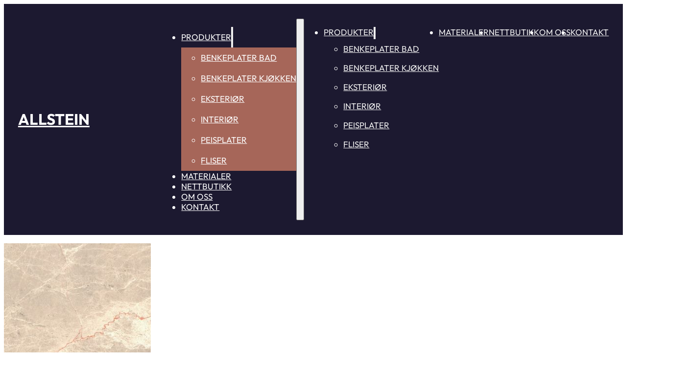

--- FILE ---
content_type: text/html; charset=UTF-8
request_url: https://allstein.no/perlado/
body_size: 11413
content:
<!DOCTYPE html>
<html lang="nb-NO">
<head>
<meta charset="UTF-8">
<meta name="viewport" content="width=device-width, initial-scale=1">
<title>Perlado &#8211; Allstein</title>
<meta name='robots' content='max-image-preview:large' />
<!-- Google tag (gtag.js) -->
<script async src="https://www.googletagmanager.com/gtag/js?id=G-44HQ1RZKXV"></script>
<script>
  window.dataLayer = window.dataLayer || [];
  function gtag(){dataLayer.push(arguments);}
  gtag('js', new Date());

  gtag('config', 'G-44HQ1RZKXV');
</script>
	<link rel="alternate" type="application/rss+xml" title="Allstein &raquo; strøm" href="https://allstein.no/feed/" />
<link rel="alternate" type="application/rss+xml" title="Allstein &raquo; kommentarstrøm" href="https://allstein.no/comments/feed/" />
<link rel="alternate" type="application/rss+xml" title="Allstein &raquo; Perlado kommentarstrøm" href="https://allstein.no/feed/?attachment_id=174" />
<link rel="alternate" title="oEmbed (JSON)" type="application/json+oembed" href="https://allstein.no/wp-json/oembed/1.0/embed?url=https%3A%2F%2Fallstein.no%2Fperlado%2F" />
<link rel="alternate" title="oEmbed (XML)" type="text/xml+oembed" href="https://allstein.no/wp-json/oembed/1.0/embed?url=https%3A%2F%2Fallstein.no%2Fperlado%2F&#038;format=xml" />
<style id='wp-img-auto-sizes-contain-inline-css'>
img:is([sizes=auto i],[sizes^="auto," i]){contain-intrinsic-size:3000px 1500px}
/*# sourceURL=wp-img-auto-sizes-contain-inline-css */
</style>

<link rel='stylesheet' id='bricks-advanced-themer-css' href='https://allstein.no/wp-content/plugins/bricks-advanced-themer/assets/css/bricks-advanced-themer.css?ver=1768390922' media='all' />
<style id='classic-theme-styles-inline-css'>
/*! This file is auto-generated */
.wp-block-button__link{color:#fff;background-color:#32373c;border-radius:9999px;box-shadow:none;text-decoration:none;padding:calc(.667em + 2px) calc(1.333em + 2px);font-size:1.125em}.wp-block-file__button{background:#32373c;color:#fff;text-decoration:none}
/*# sourceURL=/wp-includes/css/classic-themes.min.css */
</style>
<link rel='stylesheet' id='automaticcss-core-css' href='https://allstein.no/wp-content/uploads/automatic-css/automatic.css?ver=1764935644' media='all' />
<link rel='stylesheet' id='automaticcss-gutenberg-css' href='https://allstein.no/wp-content/uploads/automatic-css/automatic-gutenberg.css?ver=1764935646' media='all' />
<style id='woocommerce-inline-inline-css'>
.woocommerce form .form-row .required { visibility: visible; }
/*# sourceURL=woocommerce-inline-inline-css */
</style>
<style id='wpgb-head-inline-css'>
.wp-grid-builder:not(.wpgb-template),.wpgb-facet{opacity:0.01}.wpgb-facet fieldset{margin:0;padding:0;border:none;outline:none;box-shadow:none}.wpgb-facet fieldset:last-child{margin-bottom:40px;}.wpgb-facet fieldset legend.wpgb-sr-only{height:1px;width:1px}
/*# sourceURL=wpgb-head-inline-css */
</style>
<link rel='stylesheet' id='bricks-frontend-css' href='https://allstein.no/wp-content/themes/bricks/assets/css/frontend-light-layer.min.css?ver=1763504181' media='all' />
<style id='bricks-frontend-inline-css'>
@font-face{font-family:"Outfit";font-weight:400;font-display:swap;src:url(http://allstein.no/wp-content/uploads/2024/01/Outfit-Regular.ttf) format("truetype");}@font-face{font-family:"Outfit";font-weight:700;font-display:swap;src:url(http://allstein.no/wp-content/uploads/2024/01/Outfit-Bold.ttf) format("truetype");}@font-face{font-family:"Outfit";font-weight:900;font-display:swap;src:url(http://allstein.no/wp-content/uploads/2024/01/Outfit-Black.ttf) format("truetype");}

/*# sourceURL=bricks-frontend-inline-css */
</style>
<link rel='stylesheet' id='bricks-child-css' href='https://allstein.no/wp-content/themes/bricks-child/style.css?ver=1712235021' media='all' />
<link rel='stylesheet' id='bricks-woocommerce-css' href='https://allstein.no/wp-content/themes/bricks/assets/css/integrations/woocommerce-layer.min.css?ver=1763504181' media='all' />
<link rel='stylesheet' id='bricks-color-palettes-css' href='https://allstein.no/wp-content/uploads/bricks/css/color-palettes.min.css?ver=1763645730' media='all' />
<link rel='stylesheet' id='bricks-global-variables-css' href='https://allstein.no/wp-content/uploads/bricks/css/global-variables.min.css?ver=1763645730' media='all' />
<link rel='stylesheet' id='bricks-theme-style-global-css' href='https://allstein.no/wp-content/uploads/bricks/css/theme-style-global.min.css?ver=1763645730' media='all' />
<link rel='stylesheet' id='bricks-post-7329-css' href='https://allstein.no/wp-content/uploads/bricks/css/post-7329.min.css?ver=1763645730' media='all' />
<link rel='stylesheet' id='bricks-post-7335-css' href='https://allstein.no/wp-content/uploads/bricks/css/post-7335.min.css?ver=1763645730' media='all' />
<link rel='stylesheet' id='bricks-element-post-author-css' href='https://allstein.no/wp-content/themes/bricks/assets/css/elements/post-author.min.css?ver=1763504181' media='all' />
<link rel='stylesheet' id='bricks-element-post-comments-css' href='https://allstein.no/wp-content/themes/bricks/assets/css/elements/post-comments.min.css?ver=1763504181' media='all' />
<link rel='stylesheet' id='bricks-element-post-navigation-css' href='https://allstein.no/wp-content/themes/bricks/assets/css/elements/post-navigation.min.css?ver=1763504181' media='all' />
<link rel='stylesheet' id='bricks-element-post-sharing-css' href='https://allstein.no/wp-content/themes/bricks/assets/css/elements/post-sharing.min.css?ver=1763504181' media='all' />
<link rel='stylesheet' id='bricks-element-post-taxonomy-css' href='https://allstein.no/wp-content/themes/bricks/assets/css/elements/post-taxonomy.min.css?ver=1763504181' media='all' />
<link rel='stylesheet' id='bricks-element-related-posts-css' href='https://allstein.no/wp-content/themes/bricks/assets/css/elements/related-posts.min.css?ver=1763504181' media='all' />
<link rel='stylesheet' id='bricks-element-post-content-css' href='https://allstein.no/wp-content/themes/bricks/assets/css/elements/post-content.min.css?ver=1763504181' media='all' />
<link rel='stylesheet' id='bricks-font-awesome-6-css' href='https://allstein.no/wp-content/themes/bricks/assets/css/libs/font-awesome-6-layer.min.css?ver=1763504181' media='all' />
<link rel='stylesheet' id='bricks-ionicons-css' href='https://allstein.no/wp-content/themes/bricks/assets/css/libs/ionicons-layer.min.css?ver=1763504181' media='all' />
<link rel='stylesheet' id='automaticcss-bricks-css' href='https://allstein.no/wp-content/uploads/automatic-css/automatic-bricks.css?ver=1764935645' media='all' />
<link rel='stylesheet' id='color-scheme-switcher-frontend-css' href='https://allstein.no/wp-content/plugins/automaticcss-plugin/classes/Features/Color_Scheme_Switcher/css/frontend.css?ver=1763504114' media='all' />
<link rel='stylesheet' id='automaticcss-frames-css' href='https://allstein.no/wp-content/uploads/automatic-css/automatic-frames.css?ver=1764935647' media='all' />
<style id='bricks-frontend-inline-inline-css'>
.fr-header-alpha {padding-top: var(--space-m); padding-right: var(--section-padding-x); padding-bottom: var(--space-m); padding-left: var(--section-padding-x); background-color: var(--secondary); color: var(--white)}.fr-header-alpha__inner {display: flex; justify-content: space-between; flex-direction: row; align-items: center}@media (max-width: 767px) {.fr-header-alpha__inner {flex-wrap: nowrap}}.fr-nav-alpha .bricks-mobile-menu-toggle {color: var(--white)}.fr-nav-alpha .bricks-mobile-menu > li > a {color: var(--fr-text-light)}.fr-nav-alpha .bricks-mobile-menu > li > .brx-submenu-toggle > * {color: var(--fr-text-light)}.fr-nav-alpha .bricks-nav-menu > li {margin-left: 0}.fr-nav-alpha .bricks-nav-menu .sub-menu .brx-submenu-toggle > a + button {color: var(--link-color); font-size: var(--text-s); line-height: 1}.fr-nav-alpha .bricks-nav-menu .sub-menu {background-color: var(--primary-comp)}.fr-nav-alpha .bricks-nav-menu .sub-menu > li > a {color: var(--link-color); line-height: 2.5}.fr-nav-alpha .bricks-nav-menu .sub-menu > li > .brx-submenu-toggle > * {color: var(--link-color); line-height: 2.5}.fr-nav-alpha .bricks-nav-menu > li.menu-item-has-children > .brx-submenu-toggle button[aria-expanded] {font-size: var(--text-s)}.fr-nav-alpha .bricks-mobile-menu .sub-menu > li > a {color: var(--fr-text-light); line-height: 2.3}.fr-nav-alpha .bricks-mobile-menu .sub-menu > li > .brx-submenu-toggle > * {color: var(--fr-text-light); line-height: 2.3}.fr-nav-alpha .bricks-nav-menu > li:hover > a {color: var(--link-color-hover)}.fr-nav-alpha .bricks-nav-menu > li:hover > .brx-submenu-toggle > * {color: var(--link-color-hover)}.fr-nav-alpha .bricks-nav-menu > li > a {color: var(--link-color); line-height: 1; padding-top: var(--btn-pad-y); padding-bottom: var(--btn-pad-y)}.fr-nav-alpha .bricks-nav-menu > li > .brx-submenu-toggle > * {color: var(--link-color); line-height: 1; padding-top: var(--btn-pad-y); padding-bottom: var(--btn-pad-y)}.fr-nav-alpha .bricks-nav-menu .current-menu-item > a {color: var(--link-color-active)}.fr-nav-alpha .bricks-nav-menu .current-menu-item > .brx-submenu-toggle > * {color: var(--link-color-active)}.fr-nav-alpha .bricks-nav-menu > .current-menu-parent > a {color: var(--link-color-active)}.fr-nav-alpha .bricks-nav-menu > .current-menu-parent > .brx-submenu-toggle > * {color: var(--link-color-active)}.fr-nav-alpha .bricks-nav-menu > .current-menu-ancestor > a {color: var(--link-color-active)}.fr-nav-alpha .bricks-nav-menu > .current-menu-ancestor > .brx-submenu-toggle > * {color: var(--link-color-active)}.fr-nav-alpha .bricks-nav-menu .brx-submenu-toggle button {margin-left: .5em}.fr-nav-alpha .bricks-nav-menu .sub-menu > li:hover > a {color: var(--link-color-hover)}.fr-nav-alpha .bricks-nav-menu .sub-menu > li:hover > .brx-submenu-toggle > * {color: var(--link-color-hover)}.fr-nav-alpha .bricks-nav-menu .sub-menu .brx-submenu-toggle > a:hover + button {color: var(--link-color-hover)}.fr-nav-alpha .bricks-nav-menu .sub-menu button[aria-expanded="true"] > * {transform: rotateZ(270deg)}.fr-nav-alpha .bricks-nav-menu button[aria-expanded="true"] > * {transform: rotateZ(180deg)}.fr-nav-alpha .bricks-nav-menu .sub-menu a {padding-right: 0; padding-left: 0}.fr-nav-alpha .bricks-nav-menu .sub-menu button {padding-right: 0; padding-left: 0}.fr-nav-alpha {display: flex; flex-direction: row; justify-content: flex-end; font-family: "Outfit"; text-transform: uppercase; font-size: calc(var(--text-s) + 3px)}.fr-nav-alpha .bricks-nav-menu {gap: var(--content-gap)}.fr-nav-alpha .bricks-mobile-menu-wrapper:before {background-color: var(--primary-comp)}.fr-nav-alpha { --link-color: var(--white); --link-color-hover: var(--white); --link-color-active: var(--white); --toggle-gap: .5em; --sub-item-padding:1em;} .fr-nav-alpha ul.bricks-mobile-menu { display: flex;} .show-mobile-menu ul.bricks-mobile-menu { display: flex; flex-direction: column; align-items: flex-start;} .bricks-mobile-menu-toggle {margin-inline-start: auto;} .fr-nav-alpha .brx-submenu-toggle { display: flex; flex-direction: row; gap: var(--toggle-gap);} .fr-nav-alpha .brx-submenu-toggle button { margin: 0!important; padding: 0!important;} .fr-nav-alpha .sub-menu { min-width: auto!important;} .fr-nav-alpha .sub-menu li { padding-inline: var(--sub-item-padding);}@media (max-width: 991px) {.fr-nav-alpha {line-height: 0}}@media (max-width: 767px) {.fr-nav-alpha .bricks-mobile-menu > .menu-item-has-children .brx-submenu-toggle button {color: var(--fr-text-light)}.fr-nav-alpha {display: flex}}.fr-header-alpha__logo {width: 10em}.fr-footer-hotel {row-gap: var(--container-gap); background-color: var(--base); color: var(--fr-text-light)}.fr-footer-hotel__grid {display: grid; align-items: initial; grid-template-columns: var(--grid-5); grid-template-rows: var(--grid-1); grid-gap: var(--container-gap); align-content: stretch; align-items: flex-start}.fr-footer-hotel__grid,.fr-footer-hotel__grid > * {position: relative;} .fr-footer-hotel__grid > *:first-child::after,.fr-footer-hotel__grid::after{content: ''; position: absolute; bottom: calc((var(--container-gap) / 2) * -1); width: 100%; height: .1em; background-color: var(--neutral-light-trans-40);}@media (max-width: 991px) {.fr-footer-hotel__grid {display: flex; flex-direction: column}}.fr-footer-hotel__content-wrapper {display: flex; flex-direction: row; align-items: stretch; row-gap: var(--grid-gap); justify-content: space-between; width: 100%; grid-column: 1/end}@media (max-width: 767px) {.fr-footer-hotel__content-wrapper {flex-direction: column}}.fr-footer-hotel__logo {width: 15em}.fr-social-charlie {display: flex; flex-wrap: wrap; column-gap: 1em; row-gap: 1em; flex-direction: row}.fr-social-charlie {--icon-size: 2em; --icon-color: var(--fr-bg-dark); --icon-color-hover: var(--neutral-trans-80);} .fr-social-charlie a svg {height: var(--icon-size); width: var(--icon-size); fill: var(--icon-color);} .fr-social-charlie a:hover svg { fill: var(--icon-color-hover);}.fr-social-charlie__icon-group {display: flex; align-items: center; text-decoration: none; transition: all .3s ease-in-out}.fr-social-charlie__icon-group:hover {transform: translateY(-.15em); }.fr-social-charlie__icon {width: 2em; height: 2em; display: flex; align-self: center; justify-content: center; align-items: center; flex-direction: column; padding-top: .25em; padding-right: .25em; padding-bottom: .25em; padding-left: .25em; background-color: var(--fr-bg-light)}.fr-footer-hotel__contact-wrapper {grid-column: 1 / 3; display: flex; row-gap: var(--content-gap); flex-direction: column}.fr-footer-hotel__cta-wrapper {display: flex; flex-direction: column; row-gap: var(--fr-card-gap); grid-column: 4 / end; width: 100%; align-items: flex-start}.fr-footer-hotel__contact-details {display: flex; align-items: stretch; font-size: var(--text-s); column-gap: var(--content-gap); row-gap: calc(var(--content-gap) / 2); flex-wrap: wrap}@media (max-width: 478px) {.fr-footer-hotel__contact-details {grid-template-columns: var(--grid-1)}}.fr-footer-hotel__meta-wrapper {display: flex; flex-direction: column; row-gap: .5em}.fr-footer-hotel__meta-link .icon {color: var(--fr-text-light); fill: var(--fr-text-light)}.fr-footer-hotel__meta-link .icon > i {font-size: 1.5em}.fr-footer-hotel__meta-link .icon > svg {width: 1.5em; height: 1.5em}.fr-footer-hotel__meta-link {color: var(--action-light); text-decoration: none}.fr-footer-hotel__meta-link:hover {color: var(--fr-text-light)}.fr-footer-hotel__meta-link:hover {color: var(--action-ultra-light);}.fr-footer-hotel__nav-wrapper {grid-column: 3 / end; display: grid; align-items: initial; grid-template-columns: var(--grid-3); grid-template-rows: var(--grid-1); grid-gap: var(--grid-gap); width: 100%}@media (max-width: 767px) {.fr-footer-hotel__nav-wrapper {grid-template-columns: var(--grid-2)}}@media (max-width: 478px) {.fr-footer-hotel__nav-wrapper {grid-template-columns: var(--grid-1)}}.fr-footer-hotel__nav-column {display: flex; row-gap: var(--content-gap); flex-direction: column; align-items: flex-start}.fr-footer-hotel__list {display: flex; row-gap: var(--fr-card-gap); flex-direction: column}.fr-footer-hotel__link {color: var(--action-light); text-decoration: none}.fr-footer-hotel__link:hover {color: var(--action-ultra-light);}.legal-meta-bravo {display: flex; flex-direction: row; flex-wrap: wrap; column-gap: var(--content-gap); row-gap: var(--content-gap); font-size: var(--text-s); justify-content: space-between}.legal-meta-bravo a {color: var(--action-light);} .legal-meta-bravo a:hover {color: var(--action-ultra-light);}.fr-subfooter-bravo__legal-list {align-items: center; display: flex; flex-wrap: wrap; column-gap: var(--content-gap); row-gap: var(--space-xs); flex-direction: row}.fr-subfooter-bravo__link {text-decoration: none}
/*# sourceURL=bricks-frontend-inline-inline-css */
</style>
<script src="https://allstein.no/wp-includes/js/jquery/jquery.min.js?ver=3.7.1" id="jquery-core-js"></script>
<script src="https://allstein.no/wp-content/plugins/woocommerce/assets/js/jquery-blockui/jquery.blockUI.min.js?ver=2.7.0-wc.10.4.3" id="wc-jquery-blockui-js" defer data-wp-strategy="defer"></script>
<script id="wc-add-to-cart-js-extra">
var wc_add_to_cart_params = {"ajax_url":"/wp-admin/admin-ajax.php","wc_ajax_url":"/?wc-ajax=%%endpoint%%","i18n_view_cart":"Vis handlekurv","cart_url":"https://allstein.no/handlekurv/","is_cart":"","cart_redirect_after_add":"no"};
//# sourceURL=wc-add-to-cart-js-extra
</script>
<script src="https://allstein.no/wp-content/plugins/woocommerce/assets/js/frontend/add-to-cart.min.js?ver=10.4.3" id="wc-add-to-cart-js" defer data-wp-strategy="defer"></script>
<script src="https://allstein.no/wp-content/plugins/woocommerce/assets/js/js-cookie/js.cookie.min.js?ver=2.1.4-wc.10.4.3" id="wc-js-cookie-js" defer data-wp-strategy="defer"></script>
<script id="woocommerce-js-extra">
var woocommerce_params = {"ajax_url":"/wp-admin/admin-ajax.php","wc_ajax_url":"/?wc-ajax=%%endpoint%%","i18n_password_show":"Vis passord","i18n_password_hide":"Skjul passord"};
//# sourceURL=woocommerce-js-extra
</script>
<script src="https://allstein.no/wp-content/plugins/woocommerce/assets/js/frontend/woocommerce.min.js?ver=10.4.3" id="woocommerce-js" defer data-wp-strategy="defer"></script>
<script id="color-scheme-switcher-frontend-js-extra">
var acss = {"color_mode":"light","enable_client_color_preference":"false"};
//# sourceURL=color-scheme-switcher-frontend-js-extra
</script>
<script src="https://allstein.no/wp-content/plugins/automaticcss-plugin/classes/Features/Color_Scheme_Switcher/js/frontend.min.js?ver=1763504114" id="color-scheme-switcher-frontend-js"></script>
<link rel="https://api.w.org/" href="https://allstein.no/wp-json/" /><link rel="alternate" title="JSON" type="application/json" href="https://allstein.no/wp-json/wp/v2/media/174" /><link rel="EditURI" type="application/rsd+xml" title="RSD" href="https://allstein.no/xmlrpc.php?rsd" />
<meta name="generator" content="WordPress 6.9" />
<meta name="generator" content="WooCommerce 10.4.3" />
<link rel="canonical" href="https://allstein.no/perlado/" />
<link rel='shortlink' href='https://allstein.no/?p=174' />
<style type='text/css'  class='wpcb2-inline-style'>
/* WooCommerce Checkout */
#kco-iframe {
  margin-top: var(--space-xs);
  text-align: center;
}
#kco-order-review {
  display: none;
}

</style><noscript><style>.wp-grid-builder .wpgb-card.wpgb-card-hidden .wpgb-card-wrapper{opacity:1!important;visibility:visible!important;transform:none!important}.wpgb-facet {opacity:1!important;pointer-events:auto!important}.wpgb-facet *:not(.wpgb-pagination-facet){display:none}</style></noscript>	<noscript><style>.woocommerce-product-gallery{ opacity: 1 !important; }</style></noscript>
	<!-- Start cookieyes banner --> 
<script id="cookieyes" type="text/javascript" src="https://cdn-cookieyes.com/client_data/2352f4658e78a2d29b1d8616/script.js">
</script>
<!-- End cookieyes banner -->
	<link rel='stylesheet' id='wc-blocks-style-css' href='https://allstein.no/wp-content/plugins/woocommerce/assets/client/blocks/wc-blocks.css?ver=wc-10.4.3' media='all' />
</head>

<body class="attachment wp-singular attachment-template-default single single-attachment postid-174 attachmentid-174 attachment-jpeg wp-theme-bricks wp-child-theme-bricks-child theme-bricks woocommerce-no-js brx-body bricks-is-frontend wp-embed-responsive">		<a class="skip-link" href="#brx-content">Hopp til hovedinnhold</a>

					<a class="skip-link" href="#brx-footer">Hopp til bunntekst</a>
			<header id="brx-header" class="brx-sticky on-scroll" data-slide-up-after="200"><div class="brxe-section fr-header-alpha bricks-lazy-hidden"><div class="brxe-container fr-header-alpha__inner bricks-lazy-hidden"><div id="brxe-rutian" class="brxe-heading"><a href="/">ALLSTEIN</a></div><div id="brxe-yoasyo" data-script-id="yoasyo" class="brxe-nav-menu fr-nav-alpha"><nav class="bricks-nav-menu-wrapper mobile_landscape"><ul id="menu-meny" class="bricks-nav-menu"><li id="menu-item-9967" class="menu-item menu-item-type-post_type menu-item-object-page menu-item-has-children menu-item-9967 bricks-menu-item"><div class="brx-submenu-toggle icon-right"><a href="https://allstein.no/produkter/">Produkter</a><button aria-expanded="false" aria-label="Produkter Undermeny"><svg xmlns="http://www.w3.org/2000/svg" viewBox="0 0 12 12" fill="none" class="menu-item-icon"><path d="M1.50002 4L6.00002 8L10.5 4" stroke-width="1.5" stroke="currentcolor"></path></svg></button></div>
<ul class="sub-menu">
	<li id="menu-item-9968" class="menu-item menu-item-type-post_type menu-item-object-page menu-item-9968 bricks-menu-item"><a href="https://allstein.no/produkter/benkeplater-bad/">Benkeplater bad</a></li>
	<li id="menu-item-9969" class="menu-item menu-item-type-post_type menu-item-object-page menu-item-9969 bricks-menu-item"><a href="https://allstein.no/produkter/benkeplater-kjokken/">Benkeplater kjøkken</a></li>
	<li id="menu-item-9970" class="menu-item menu-item-type-post_type menu-item-object-page menu-item-9970 bricks-menu-item"><a href="https://allstein.no/produkter/eksterior/">Eksteriør</a></li>
	<li id="menu-item-9972" class="menu-item menu-item-type-post_type menu-item-object-page menu-item-9972 bricks-menu-item"><a href="https://allstein.no/produkter/interior/">Interiør</a></li>
	<li id="menu-item-9973" class="menu-item menu-item-type-post_type menu-item-object-page menu-item-9973 bricks-menu-item"><a href="https://allstein.no/produkter/peisplater/">Peisplater</a></li>
	<li id="menu-item-9971" class="menu-item menu-item-type-post_type menu-item-object-page menu-item-9971 bricks-menu-item"><a href="https://allstein.no/produkter/fliser/">Fliser</a></li>
</ul>
</li>
<li id="menu-item-9974" class="menu-item menu-item-type-taxonomy menu-item-object-product_cat menu-item-9974 bricks-menu-item"><a href="https://allstein.no/kategori/materialer/">Materialer</a></li>
<li id="menu-item-10841" class="menu-item menu-item-type-taxonomy menu-item-object-product_cat menu-item-10841 bricks-menu-item"><a href="https://allstein.no/kategori/nettbutikk/">Nettbutikk</a></li>
<li id="menu-item-9966" class="menu-item menu-item-type-post_type menu-item-object-page menu-item-9966 bricks-menu-item"><a href="https://allstein.no/om-oss/">Om oss</a></li>
<li id="menu-item-9965" class="menu-item menu-item-type-post_type menu-item-object-page menu-item-9965 bricks-menu-item"><a href="https://allstein.no/kontakt/">Kontakt</a></li>
</ul></nav>			<button class="bricks-mobile-menu-toggle" aria-haspopup="true" aria-label="Åpne mobilmeny" aria-expanded="false">
				<span class="bar-top"></span>
				<span class="bar-center"></span>
				<span class="bar-bottom"></span>
			</button>
			<nav class="bricks-mobile-menu-wrapper left"><ul id="menu-meny-1" class="bricks-mobile-menu"><li class="menu-item menu-item-type-post_type menu-item-object-page menu-item-has-children menu-item-9967 bricks-menu-item"><div class="brx-submenu-toggle icon-right"><a href="https://allstein.no/produkter/">Produkter</a><button aria-expanded="false" aria-label="Produkter Undermeny"><svg xmlns="http://www.w3.org/2000/svg" viewBox="0 0 12 12" fill="none" class="menu-item-icon"><path d="M1.50002 4L6.00002 8L10.5 4" stroke-width="1.5" stroke="currentcolor"></path></svg></button></div>
<ul class="sub-menu">
	<li class="menu-item menu-item-type-post_type menu-item-object-page menu-item-9968 bricks-menu-item"><a href="https://allstein.no/produkter/benkeplater-bad/">Benkeplater bad</a></li>
	<li class="menu-item menu-item-type-post_type menu-item-object-page menu-item-9969 bricks-menu-item"><a href="https://allstein.no/produkter/benkeplater-kjokken/">Benkeplater kjøkken</a></li>
	<li class="menu-item menu-item-type-post_type menu-item-object-page menu-item-9970 bricks-menu-item"><a href="https://allstein.no/produkter/eksterior/">Eksteriør</a></li>
	<li class="menu-item menu-item-type-post_type menu-item-object-page menu-item-9972 bricks-menu-item"><a href="https://allstein.no/produkter/interior/">Interiør</a></li>
	<li class="menu-item menu-item-type-post_type menu-item-object-page menu-item-9973 bricks-menu-item"><a href="https://allstein.no/produkter/peisplater/">Peisplater</a></li>
	<li class="menu-item menu-item-type-post_type menu-item-object-page menu-item-9971 bricks-menu-item"><a href="https://allstein.no/produkter/fliser/">Fliser</a></li>
</ul>
</li>
<li class="menu-item menu-item-type-taxonomy menu-item-object-product_cat menu-item-9974 bricks-menu-item"><a href="https://allstein.no/kategori/materialer/">Materialer</a></li>
<li class="menu-item menu-item-type-taxonomy menu-item-object-product_cat menu-item-10841 bricks-menu-item"><a href="https://allstein.no/kategori/nettbutikk/">Nettbutikk</a></li>
<li class="menu-item menu-item-type-post_type menu-item-object-page menu-item-9966 bricks-menu-item"><a href="https://allstein.no/om-oss/">Om oss</a></li>
<li class="menu-item menu-item-type-post_type menu-item-object-page menu-item-9965 bricks-menu-item"><a href="https://allstein.no/kontakt/">Kontakt</a></li>
</ul></nav><div class="bricks-mobile-menu-overlay"></div></div><div id="brxe-eqebub" data-script-id="eqebub" class="brxe-woocommerce-mini-cart">
		<a href="https://allstein.no/handlekurv/" class="mini-cart-link toggle-button" aria-label="Vis handlekurv" data-toggle-target=".cart-detail-eqebub">
			<span class="cart-icon">
				<i class="ion-ios-cart"></i>				<span class="cart-count">0</span>
			</span>

					</a>

		</div></div></div></header><main id="brx-content" class="brxe-container layout-default"><p class="attachment"><a href='https://allstein.no/wp-content/uploads/2021/07/Perlado.jpg'><img fetchpriority="high" decoding="async" width="300" height="300" src="data:image/svg+xml,%3Csvg%20xmlns=&#039;http://www.w3.org/2000/svg&#039;%20viewBox=&#039;0%200%20300%20300&#039;%3E%3C/svg%3E" class="attachment-medium size-medium bricks-lazy-hidden" alt="Perlado" data-src="https://allstein.no/wp-content/uploads/2021/07/Perlado-300x300.jpg" data-type="string" data-sizes="(max-width: 300px) 100vw, 300px" data-srcset="https://allstein.no/wp-content/uploads/2021/07/Perlado-300x300.jpg 300w, https://allstein.no/wp-content/uploads/2021/07/Perlado-100x100.jpg 100w, https://allstein.no/wp-content/uploads/2021/07/Perlado-600x600.jpg 600w, https://allstein.no/wp-content/uploads/2021/07/Perlado-150x150.jpg 150w, https://allstein.no/wp-content/uploads/2021/07/Perlado-768x768.jpg 768w, https://allstein.no/wp-content/uploads/2021/07/Perlado-980x980.jpg 980w, https://allstein.no/wp-content/uploads/2021/07/Perlado-480x480.jpg 480w, https://allstein.no/wp-content/uploads/2021/07/Perlado.jpg 1024w" /></a></p>
</main><footer id="brx-footer"><section class="brxe-section fr-footer-hotel bricks-lazy-hidden"><div class="brxe-container fr-footer-hotel__grid bricks-lazy-hidden"><div class="brxe-div fr-footer-hotel__content-wrapper bricks-lazy-hidden"><p id="brxe-mkhfxp" class="brxe-heading">ALLSTEIN</p><figure id="brxe-74bf57" class="brxe-image fr-footer-hotel__logo tag"><a class="tag" href="https://allstein.no"><img src="data:image/svg+xml,%3Csvg%20xmlns=&#039;http://www.w3.org/2000/svg&#039;%20viewBox=&#039;0%200%20%20&#039;%3E%3C/svg%3E" class="css-filter size-full bricks-lazy-hidden" alt="" decoding="async" loading="lazy" data-src="https://allstein.no/wp-content/uploads/2024/01/logoipsum-217.svg" data-type="string" /></a></figure><div class="brxe-div fr-social-charlie bricks-lazy-hidden"><a href="https://www.facebook.com/allstein.no/" rel="noopener" target="_blank" class="brxe-div fr-social-charlie__icon-group bricks-lazy-hidden"><a href="https://www.facebook.com/allstein.no" target="_blank" class="bricks-link-wrapper"><svg class="brxe-icon fr-social-charlie__icon" id="brxe-0cfb96" xmlns="http://www.w3.org/2000/svg" viewBox="0 0 24 24"><path d="M14 13.5H16.5L17.5 9.5H14V7.5C14 6.47062 14 5.5 16 5.5H17.5V2.1401C17.1743 2.09685 15.943 2 14.6429 2C11.9284 2 10 3.65686 10 6.69971V9.5H7V13.5H10V22H14V13.5Z"></path></svg></a><span class="brxe-text-basic fr-social-charlie__icon-label hidden-accessible">Følg os Facebook</span></a><a href="https://www.instagram.com/allstein_as/" rel="noopener" target="_blank" class="brxe-div fr-social-charlie__icon-group bricks-lazy-hidden"><a href="https://www.instagram.com/allstein_as/" target="_blank" class="bricks-link-wrapper"><svg class="brxe-icon fr-social-charlie__icon" id="brxe-6a8bde" xmlns="http://www.w3.org/2000/svg" viewBox="0 0 24 24"><path d="M13.0281 2.00098C14.1535 2.00284 14.7238 2.00879 15.2166 2.02346L15.4107 2.02981C15.6349 2.03778 15.8561 2.04778 16.1228 2.06028C17.1869 2.10944 17.9128 2.27778 18.5503 2.52528C19.2094 2.77944 19.7661 3.12278 20.3219 3.67861C20.8769 4.23444 21.2203 4.79278 21.4753 5.45028C21.7219 6.08694 21.8903 6.81361 21.9403 7.87778C21.9522 8.14444 21.9618 8.36564 21.9697 8.58989L21.976 8.78397C21.9906 9.27672 21.9973 9.8471 21.9994 10.9725L22.0002 11.7182C22.0003 11.8093 22.0003 11.9033 22.0003 12.0003L22.0002 12.2824L21.9996 13.0281C21.9977 14.1535 21.9918 14.7238 21.9771 15.2166L21.9707 15.4107C21.9628 15.6349 21.9528 15.8561 21.9403 16.1228C21.8911 17.1869 21.7219 17.9128 21.4753 18.5503C21.2211 19.2094 20.8769 19.7661 20.3219 20.3219C19.7661 20.8769 19.2069 21.2203 18.5503 21.4753C17.9128 21.7219 17.1869 21.8903 16.1228 21.9403C15.8561 21.9522 15.6349 21.9618 15.4107 21.9697L15.2166 21.976C14.7238 21.9906 14.1535 21.9973 13.0281 21.9994L12.2824 22.0002C12.1913 22.0003 12.0973 22.0003 12.0003 22.0003L11.7182 22.0002L10.9725 21.9996C9.8471 21.9977 9.27672 21.9918 8.78397 21.9771L8.58989 21.9707C8.36564 21.9628 8.14444 21.9528 7.87778 21.9403C6.81361 21.8911 6.08861 21.7219 5.45028 21.4753C4.79194 21.2211 4.23444 20.8769 3.67861 20.3219C3.12278 19.7661 2.78028 19.2069 2.52528 18.5503C2.27778 17.9128 2.11028 17.1869 2.06028 16.1228C2.0484 15.8561 2.03871 15.6349 2.03086 15.4107L2.02457 15.2166C2.00994 14.7238 2.00327 14.1535 2.00111 13.0281L2.00098 10.9725C2.00284 9.8471 2.00879 9.27672 2.02346 8.78397L2.02981 8.58989C2.03778 8.36564 2.04778 8.14444 2.06028 7.87778C2.10944 6.81278 2.27778 6.08778 2.52528 5.45028C2.77944 4.79194 3.12278 4.23444 3.67861 3.67861C4.23444 3.12278 4.79278 2.78028 5.45028 2.52528C6.08778 2.27778 6.81278 2.11028 7.87778 2.06028C8.14444 2.0484 8.36564 2.03871 8.58989 2.03086L8.78397 2.02457C9.27672 2.00994 9.8471 2.00327 10.9725 2.00111L13.0281 2.00098ZM12.0003 7.00028C9.23738 7.00028 7.00028 9.23981 7.00028 12.0003C7.00028 14.7632 9.23981 17.0003 12.0003 17.0003C14.7632 17.0003 17.0003 14.7607 17.0003 12.0003C17.0003 9.23738 14.7607 7.00028 12.0003 7.00028ZM12.0003 9.00028C13.6572 9.00028 15.0003 10.3429 15.0003 12.0003C15.0003 13.6572 13.6576 15.0003 12.0003 15.0003C10.3434 15.0003 9.00028 13.6576 9.00028 12.0003C9.00028 10.3434 10.3429 9.00028 12.0003 9.00028ZM17.2503 5.50028C16.561 5.50028 16.0003 6.06018 16.0003 6.74943C16.0003 7.43867 16.5602 7.99944 17.2503 7.99944C17.9395 7.99944 18.5003 7.43954 18.5003 6.74943C18.5003 6.06018 17.9386 5.49941 17.2503 5.50028Z"></path></svg></a><span class="brxe-text-basic fr-social-charlie__icon-label hidden-accessible">Følg oss på Instagram</span></a></div></div><div class="brxe-div fr-footer-hotel__contact-wrapper bricks-lazy-hidden"><h2 class="brxe-heading fr-footer-hotel__contact-heading">Kontakt oss</h2><div class="brxe-div fr-footer-hotel__cta-wrapper bricks-lazy-hidden"><p class="brxe-text-basic fr-footer-hotel__cta-lede">Nordlysveien 1<br>N-1543 Vestby<br>Org.nr. MVA 976 467 868 NO</p></div><div id="brxe-800ea7" class="brxe-div fr-footer-hotel__contact-details bricks-lazy-hidden"><div class="brxe-div fr-footer-hotel__meta-wrapper bricks-lazy-hidden"><h4 class="brxe-heading fr-footer-hotel__meta-heading">Telefon</h4><a id="brxe-17b718" class="brxe-text-link fr-footer-hotel__meta-link" href="tel:123456789"><span class="icon"><i class="fas fa-phone"></i></span><span class="text">22 32 10 10</span></a></div><div class="brxe-div fr-footer-hotel__meta-wrapper bricks-lazy-hidden"><h4 class="brxe-heading fr-footer-hotel__meta-heading">E-post</h4><a id="brxe-5a0c24" class="brxe-text-link fr-footer-hotel__meta-link" href="mailto:post@allstein.no"><span class="icon"><i class="fas fa-envelope"></i></span><span class="text">post@allstein.no</span></a></div></div></div><nav class="brxe-div fr-footer-hotel__nav-wrapper bricks-lazy-hidden"><div class="brxe-div fr-footer-hotel__nav-column bricks-lazy-hidden"><h2 class="brxe-heading fr-footer-hotel__nav-heading">Informasjon<br></h2><ul class="brxe-div list--none fr-footer-hotel__list bricks-lazy-hidden"><li id="brxe-3dd8b9" class="brxe-div fr-footer-hotel__list-item bricks-lazy-hidden"><a class="brxe-text-link fr-footer-hotel__link" href="/informasjon/leveringsbetingelser/">Leveringsbetingelser</a><a class="brxe-text-link fr-footer-hotel__link" href="/salgs-og-leveringsvilkar/">Vilkår nettbutikk</a><a class="brxe-text-link fr-footer-hotel__link" href="/informasjon/cookies/">Cookies</a></li></ul></div><div id="brxe-1d2837" class="brxe-div fr-footer-hotel__nav-column bricks-lazy-hidden"><h2 class="brxe-heading fr-footer-hotel__nav-heading">Heading<br></h2><ul class="brxe-div list--none fr-footer-hotel__list bricks-lazy-hidden"><li class="brxe-div fr-footer-hotel__list-item bricks-lazy-hidden"><a class="brxe-text-link fr-footer-hotel__link" href="#">Footer Link</a></li><li class="brxe-div fr-footer-hotel__list-item bricks-lazy-hidden"><a class="brxe-text-link fr-footer-hotel__link" href="#">Footer Link</a></li><li class="brxe-div fr-footer-hotel__list-item bricks-lazy-hidden"><a class="brxe-text-link fr-footer-hotel__link" href="#">Footer Link</a></li><li class="brxe-div fr-footer-hotel__list-item bricks-lazy-hidden"><a class="brxe-text-link fr-footer-hotel__link" href="#">Footer Link</a></li></ul></div><div id="brxe-a29282" class="brxe-div fr-footer-hotel__nav-column bricks-lazy-hidden"><h2 class="brxe-heading fr-footer-hotel__nav-heading">Heading<br></h2><ul class="brxe-div list--none fr-footer-hotel__list bricks-lazy-hidden"><li class="brxe-div fr-footer-hotel__list-item bricks-lazy-hidden"><a class="brxe-text-link fr-footer-hotel__link" href="#">Footer Link</a></li><li class="brxe-div fr-footer-hotel__list-item bricks-lazy-hidden"><a class="brxe-text-link fr-footer-hotel__link" href="#">Footer Link</a></li><li class="brxe-div fr-footer-hotel__list-item bricks-lazy-hidden"><a class="brxe-text-link fr-footer-hotel__link" href="#">Footer Link</a></li><li class="brxe-div fr-footer-hotel__list-item bricks-lazy-hidden"><a class="brxe-text-link fr-footer-hotel__link" href="#">Footer Link</a></li></ul></div></nav></div><div class="brxe-container legal-meta-bravo bricks-lazy-hidden"><p class="brxe-text-basic">Copyright 2026 © Allstein AS</p><nav class="brxe-div legal-meta-alpha__nav bricks-lazy-hidden" aria-label="Legal"><ul id="brxe-8ded09" class="brxe-div list--none fr-subfooter-bravo__legal-list bricks-lazy-hidden"><li class="brxe-div fr-subfooter-bravo__legal-list-item bricks-lazy-hidden"><a class="brxe-text-basic fr-subfooter-bravo__link" href="/informasjon/leveringsbetingelser/">Leveringsbetingelser</a></li><li id="brxe-00d9fd" class="brxe-div fr-footer-delta__legal-li bricks-lazy-hidden"><a class="brxe-text-basic fr-subfooter-bravo__link" href="#">Vilkår nettbutikk</a></li><li id="brxe-rnzpqx" class="brxe-div fr-footer-delta__legal-li bricks-lazy-hidden"><a class="brxe-text-basic fr-subfooter-bravo__link" href="#">Personvernerklæring</a></li><li id="brxe-wglejg" class="brxe-div fr-footer-delta__legal-li bricks-lazy-hidden"><a class="brxe-text-basic fr-subfooter-bravo__link" href="#">Cookies</a></li></ul></nav></div></section></footer><script type="speculationrules">
{"prefetch":[{"source":"document","where":{"and":[{"href_matches":"/*"},{"not":{"href_matches":["/wp-*.php","/wp-admin/*","/wp-content/uploads/*","/wp-content/*","/wp-content/plugins/*","/wp-content/themes/bricks-child/*","/wp-content/themes/bricks/*","/*\\?(.+)"]}},{"not":{"selector_matches":"a[rel~=\"nofollow\"]"}},{"not":{"selector_matches":".no-prefetch, .no-prefetch a"}}]},"eagerness":"conservative"}]}
</script>
	<script>
		(function () {
			var c = document.body.className;
			c = c.replace(/woocommerce-no-js/, 'woocommerce-js');
			document.body.className = c;
		})();
	</script>
	<script id="bricks-scripts-js-extra">
var bricksWooCommerce = {"ajaxAddToCartEnabled":"1","ajaxAddingText":"Legger til","ajaxAddedText":"Lagt til","addedToCartNotices":"","showNotice":"no","scrollToNotice":"no","resetTextAfter":"3","useQtyInLoop":"","errorAction":"redirect","errorScrollToNotice":"","useVariationSwatches":""};
var bricksData = {"debug":"","locale":"nb_NO","ajaxUrl":"https://allstein.no/wp-admin/admin-ajax.php","restApiUrl":"https://allstein.no/wp-json/bricks/v1/","nonce":"3309812192","formNonce":"5ad16521af","wpRestNonce":"dd52e7d1f8","postId":"174","recaptchaIds":[],"animatedTypingInstances":[],"videoInstances":[],"splideInstances":[],"tocbotInstances":[],"swiperInstances":[],"queryLoopInstances":[],"interactions":[],"filterInstances":[],"isotopeInstances":[],"activeFiltersCountInstances":[],"googleMapInstances":[],"facebookAppId":"","headerPosition":"top","offsetLazyLoad":"300","baseUrl":"https://allstein.no/perlado/","useQueryFilter":"","pageFilters":[],"language":"","wpmlUrlFormat":"","multilangPlugin":"","i18n":{"remove":"Fjern","openAccordion":"\u00c5pne trekkspill","openMobileMenu":"\u00c5pne mobilmeny","closeMobileMenu":"Lukk mobilmeny","showPassword":"Vis passord","hidePassword":"Skjul passord","prevSlide":"Forrige lysbilde","nextSlide":"Neste lysbilde","firstSlide":"G\u00e5 til f\u00f8rste lysbilde","lastSlide":"G\u00e5 til siste lysbilde","slideX":"G\u00e5 til lysbilde %s","play":"Start automatisk avspilling","pause":"Pause automatisk avspilling","splide":{"carousel":"karusell","select":"Velg et lysbilde \u00e5 vise","slide":"lysbilde","slideLabel":"%1$s av %2$s"},"swiper":{"slideLabelMessage":"{{index}} / {{slidesLength}}"},"noLocationsFound":"Ingen lokasjoner funnet","locationTitle":"Lokasjonstittel","locationSubtitle":"Lokasjonsundertittel","locationContent":"Lokasjonsinnhold"},"selectedFilters":[],"filterNiceNames":[],"bricksGoogleMarkerScript":"https://allstein.no/wp-content/themes/bricks/assets/js/libs/bricks-google-marker.min.js?v=2.1.4","infoboxScript":"https://allstein.no/wp-content/themes/bricks/assets/js/libs/infobox.min.js?v=2.1.4","markerClustererScript":"https://allstein.no/wp-content/themes/bricks/assets/js/libs/markerclusterer.min.js?v=2.1.4","mainQueryId":""};
//# sourceURL=bricks-scripts-js-extra
</script>
<script src="https://allstein.no/wp-content/themes/bricks/assets/js/bricks.min.js?ver=1763504181" id="bricks-scripts-js"></script>
<script src="https://allstein.no/wp-content/themes/bricks/assets/js/integrations/woocommerce.min.js?ver=1763504181" id="bricks-woocommerce-js"></script>
<script src="https://allstein.no/wp-content/plugins/woocommerce/assets/js/sourcebuster/sourcebuster.min.js?ver=10.4.3" id="sourcebuster-js-js"></script>
<script id="wc-order-attribution-js-extra">
var wc_order_attribution = {"params":{"lifetime":1.0e-5,"session":30,"base64":false,"ajaxurl":"https://allstein.no/wp-admin/admin-ajax.php","prefix":"wc_order_attribution_","allowTracking":true},"fields":{"source_type":"current.typ","referrer":"current_add.rf","utm_campaign":"current.cmp","utm_source":"current.src","utm_medium":"current.mdm","utm_content":"current.cnt","utm_id":"current.id","utm_term":"current.trm","utm_source_platform":"current.plt","utm_creative_format":"current.fmt","utm_marketing_tactic":"current.tct","session_entry":"current_add.ep","session_start_time":"current_add.fd","session_pages":"session.pgs","session_count":"udata.vst","user_agent":"udata.uag"}};
//# sourceURL=wc-order-attribution-js-extra
</script>
<script src="https://allstein.no/wp-content/plugins/woocommerce/assets/js/frontend/order-attribution.min.js?ver=10.4.3" id="wc-order-attribution-js"></script>
<script id="wc-cart-fragments-js-extra">
var wc_cart_fragments_params = {"ajax_url":"/wp-admin/admin-ajax.php","wc_ajax_url":"/?wc-ajax=%%endpoint%%","cart_hash_key":"wc_cart_hash_95c3d526a6bce69e9a04dbd676c45be2","fragment_name":"wc_fragments_95c3d526a6bce69e9a04dbd676c45be2","request_timeout":"5000"};
//# sourceURL=wc-cart-fragments-js-extra
</script>
<script src="https://allstein.no/wp-content/plugins/woocommerce/assets/js/frontend/cart-fragments.min.js?ver=10.4.3" id="wc-cart-fragments-js" defer data-wp-strategy="defer"></script>
</body></html>

<!-- Page cached by LiteSpeed Cache 7.7 on 2026-01-21 01:40:25 -->

--- FILE ---
content_type: text/css
request_url: https://allstein.no/wp-content/uploads/bricks/css/theme-style-global.min.css?ver=1763645730
body_size: -150
content:
 html {font-size: 100%} body {font-family: "Outfit"; font-weight: 400} h1, h2, h3, h4, h5, h6 {font-family: "Outfit"; font-weight: 700} body.bricks-is-frontend :focus-visible {outline: none} @supports not selector(:focus-visible) { body.bricks-is-frontend :focus {outline: none; }} .brxe-container {width: var(--content-width)} .woocommerce main.site-main {width: var(--content-width)} #brx-content.wordpress {width: var(--content-width)} .brxe-div:where(:not(.brx-dropdown-content)) {display: flex} .brxe-div {flex-direction: column}